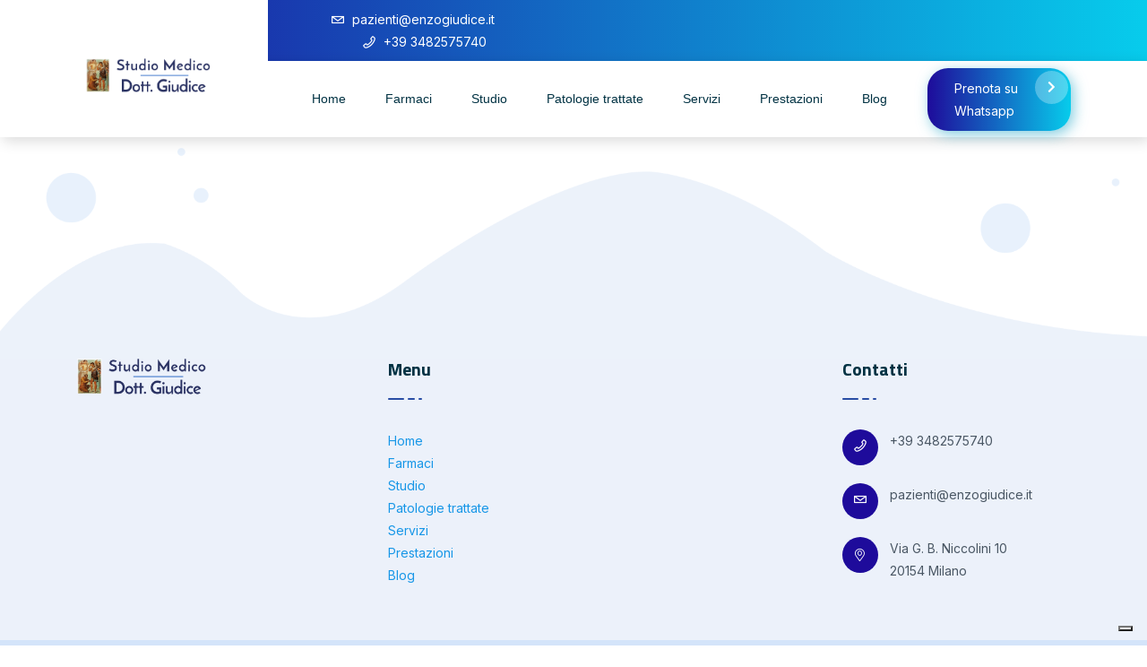

--- FILE ---
content_type: application/javascript
request_url: https://www.enzogiudice.it/wp-content/themes/mecare/js/parallax.min.js
body_size: 2793
content:
! function (t, i, e) {
    "use strict";

    function s(t, i) {
        this.element = t, this.layers = t.getElementsByClassName("layer");
        var e = {
            calibrateX: this.data(this.element, "calibrate-x"),
            calibrateY: this.data(this.element, "calibrate-y"),
            invertX: this.data(this.element, "invert-x"),
            invertY: this.data(this.element, "invert-y"),
            limitX: this.data(this.element, "limit-x"),
            limitY: this.data(this.element, "limit-y"),
            scalarX: this.data(this.element, "scalar-x"),
            scalarY: this.data(this.element, "scalar-y"),
            frictionX: this.data(this.element, "friction-x"),
            frictionY: this.data(this.element, "friction-y"),
            originX: this.data(this.element, "origin-x"),
            originY: this.data(this.element, "origin-y")
        };
        for (var s in e) null === e[s] && delete e[s];
        this.extend(this, r, i, e), this.calibrationTimer = null, this.calibrationFlag = !0, this.enabled = !1, this.depths = [], this.raf = null, this.bounds = null, this.ex = 0, this.ey = 0, this.ew = 0, this.eh = 0, this.ecx = 0, this.ecy = 0, this.erx = 0, this.ery = 0, this.cx = 0, this.cy = 0, this.ix = 0, this.iy = 0, this.mx = 0, this.my = 0, this.vx = 0, this.vy = 0, this.onMouseMove = this.onMouseMove.bind(this), this.onDeviceOrientation = this.onDeviceOrientation.bind(this), this.onOrientationTimer = this.onOrientationTimer.bind(this), this.onCalibrationTimer = this.onCalibrationTimer.bind(this), this.onAnimationFrame = this.onAnimationFrame.bind(this), this.onWindowResize = this.onWindowResize.bind(this), this.initialise()
    }
    var n = "Parallax",
        o = 30,
        r = {
            relativeInput: !1,
            clipRelativeInput: !1,
            calibrationThreshold: 100,
            calibrationDelay: 500,
            supportDelay: 500,
            calibrateX: !1,
            calibrateY: !0,
            invertX: !0,
            invertY: !0,
            limitX: !1,
            limitY: !1,
            scalarX: 10,
            scalarY: 10,
            frictionX: .1,
            frictionY: .1,
            originX: .5,
            originY: .5
        };
    s.prototype.extend = function () {
        if (arguments.length > 1)
            for (var t = arguments[0], i = 1, e = arguments.length; e > i; i++) {
                var s = arguments[i];
                for (var n in s) t[n] = s[n]
            }
    }, s.prototype.data = function (t, i) {
        return this.deserialize(t.getAttribute("data-" + i))
    }, s.prototype.deserialize = function (t) {
        return "true" === t ? !0 : "false" === t ? !1 : "null" === t ? null : !isNaN(parseFloat(t)) && isFinite(t) ? parseFloat(t) : t
    }, s.prototype.camelCase = function (t) {
        return t.replace(/-+(.)?/g, function (t, i) {
            return i ? i.toUpperCase() : ""
        })
    }, s.prototype.transformSupport = function (s) {
        for (var n = i.createElement("div"), o = !1, r = null, a = !1, h = null, l = null, p = 0, c = this.vendors.length; c > p; p++)
            if (null !== this.vendors[p] ? (h = this.vendors[p][0] + "transform", l = this.vendors[p][1] + "Transform") : (h = "transform", l = "transform"), n.style[l] !== e) {
                o = !0;
                break
            }
        switch (s) {
            case "2D":
                a = o;
                break;
            case "3D":
                if (o) {
                    var m = i.body || i.createElement("body"),
                        u = i.documentElement,
                        y = u.style.overflow;
                    i.body || (u.style.overflow = "hidden", u.appendChild(m), m.style.overflow = "hidden", m.style.background = ""), m.appendChild(n), n.style[l] = "translate3d(1px,1px,1px)", r = t.getComputedStyle(n).getPropertyValue(h), a = r !== e && r.length > 0 && "none" !== r, u.style.overflow = y, m.removeChild(n)
                }
        }
        return a
    }, s.prototype.ww = null, s.prototype.wh = null, s.prototype.wcx = null, s.prototype.wcy = null, s.prototype.wrx = null, s.prototype.wry = null, s.prototype.portrait = null, s.prototype.desktop = !navigator.userAgent.match(/(iPhone|iPod|iPad|Android|BlackBerry|BB10|mobi|tablet|opera mini|nexus 7)/i), s.prototype.vendors = [null, ["-webkit-", "webkit"], ["-moz-", "Moz"], ["-o-", "O"], ["-ms-", "ms"]], s.prototype.motionSupport = !!t.DeviceMotionEvent, s.prototype.orientationSupport = !!t.DeviceOrientationEvent, s.prototype.orientationStatus = 0, s.prototype.transform2DSupport = s.prototype.transformSupport("2D"), s.prototype.transform3DSupport = s.prototype.transformSupport("3D"), s.prototype.propertyCache = {}, s.prototype.initialise = function () {
        this.transform3DSupport && this.accelerate(this.element);
        var i = t.getComputedStyle(this.element);
        "static" === i.getPropertyValue("position") && (this.element.style.position = "relative"), this.updateLayers(), this.updateDimensions(), this.enable(), this.queueCalibration(this.calibrationDelay)
    }, s.prototype.updateLayers = function () {
        this.layers = this.element.getElementsByClassName("layer"), this.depths = [];
        for (var t = 0, i = this.layers.length; i > t; t++) {
            var e = this.layers[t];
            this.transform3DSupport && this.accelerate(e), e.style.position = t ? "absolute" : "relative", e.style.display = "block", e.style.left = 0, e.style.top = 0, this.depths.push(this.data(e, "depth") || 0)
        }
    }, s.prototype.updateDimensions = function () {
        this.ww = t.innerWidth, this.wh = t.innerHeight, this.wcx = this.ww * this.originX, this.wcy = this.wh * this.originY, this.wrx = Math.max(this.wcx, this.ww - this.wcx), this.wry = Math.max(this.wcy, this.wh - this.wcy)
    }, s.prototype.updateBounds = function () {
        this.bounds = this.element.getBoundingClientRect(), this.ex = this.bounds.left, this.ey = this.bounds.top, this.ew = this.bounds.width, this.eh = this.bounds.height, this.ecx = this.ew * this.originX, this.ecy = this.eh * this.originY, this.erx = Math.max(this.ecx, this.ew - this.ecx), this.ery = Math.max(this.ecy, this.eh - this.ecy)
    }, s.prototype.queueCalibration = function (t) {
        clearTimeout(this.calibrationTimer), this.calibrationTimer = setTimeout(this.onCalibrationTimer, t)
    }, s.prototype.enable = function () {
        this.enabled || (this.enabled = !0, this.orientationSupport ? (this.portrait = null, t.addEventListener("deviceorientation", this.onDeviceOrientation), setTimeout(this.onOrientationTimer, this.supportDelay)) : (this.cx = 0, this.cy = 0, this.portrait = !1, t.addEventListener("mousemove", this.onMouseMove)), t.addEventListener("resize", this.onWindowResize), this.raf = requestAnimationFrame(this.onAnimationFrame))
    }, s.prototype.disable = function () {
        this.enabled && (this.enabled = !1, this.orientationSupport ? t.removeEventListener("deviceorientation", this.onDeviceOrientation) : t.removeEventListener("mousemove", this.onMouseMove), t.removeEventListener("resize", this.onWindowResize), cancelAnimationFrame(this.raf))
    }, s.prototype.calibrate = function (t, i) {
        this.calibrateX = t === e ? this.calibrateX : t, this.calibrateY = i === e ? this.calibrateY : i
    }, s.prototype.invert = function (t, i) {
        this.invertX = t === e ? this.invertX : t, this.invertY = i === e ? this.invertY : i
    }, s.prototype.friction = function (t, i) {
        this.frictionX = t === e ? this.frictionX : t, this.frictionY = i === e ? this.frictionY : i
    }, s.prototype.scalar = function (t, i) {
        this.scalarX = t === e ? this.scalarX : t, this.scalarY = i === e ? this.scalarY : i
    }, s.prototype.limit = function (t, i) {
        this.limitX = t === e ? this.limitX : t, this.limitY = i === e ? this.limitY : i
    }, s.prototype.origin = function (t, i) {
        this.originX = t === e ? this.originX : t, this.originY = i === e ? this.originY : i
    }, s.prototype.clamp = function (t, i, e) {
        return t = Math.max(t, i), t = Math.min(t, e)
    }, s.prototype.css = function (t, i, s) {
        var n = this.propertyCache[i];
        if (!n)
            for (var o = 0, r = this.vendors.length; r > o; o++)
                if (n = null !== this.vendors[o] ? this.camelCase(this.vendors[o][1] + "-" + i) : i, t.style[n] !== e) {
                    this.propertyCache[i] = n;
                    break
                }
        t.style[n] = s
    }, s.prototype.accelerate = function (t) {
        this.css(t, "transform", "translate3d(0,0,0)"), this.css(t, "transform-style", "preserve-3d"), this.css(t, "backface-visibility", "hidden")
    }, s.prototype.setPosition = function (t, i, e) {
        i += "px", e += "px", this.transform3DSupport ? this.css(t, "transform", "translate3d(" + i + "," + e + ",0)") : this.transform2DSupport ? this.css(t, "transform", "translate(" + i + "," + e + ")") : (t.style.left = i, t.style.top = e)
    }, s.prototype.onOrientationTimer = function () {
        this.orientationSupport && 0 === this.orientationStatus && (this.disable(), this.orientationSupport = !1, this.enable())
    }, s.prototype.onCalibrationTimer = function () {
        this.calibrationFlag = !0
    }, s.prototype.onWindowResize = function () {
        this.updateDimensions()
    }, s.prototype.onAnimationFrame = function () {
        this.updateBounds();
        var t = this.ix - this.cx,
            i = this.iy - this.cy;
        (Math.abs(t) > this.calibrationThreshold || Math.abs(i) > this.calibrationThreshold) && this.queueCalibration(0), this.portrait ? (this.mx = this.calibrateX ? i : this.iy, this.my = this.calibrateY ? t : this.ix) : (this.mx = this.calibrateX ? t : this.ix, this.my = this.calibrateY ? i : this.iy), this.mx *= this.ew * (this.scalarX / 100), this.my *= this.eh * (this.scalarY / 100), isNaN(parseFloat(this.limitX)) || (this.mx = this.clamp(this.mx, -this.limitX, this.limitX)), isNaN(parseFloat(this.limitY)) || (this.my = this.clamp(this.my, -this.limitY, this.limitY)), this.vx += (this.mx - this.vx) * this.frictionX, this.vy += (this.my - this.vy) * this.frictionY;
        for (var e = 0, s = this.layers.length; s > e; e++) {
            var n = this.layers[e],
                o = this.depths[e],
                r = this.vx * o * (this.invertX ? -1 : 1),
                a = this.vy * o * (this.invertY ? -1 : 1);
            this.setPosition(n, r, a)
        }
        this.raf = requestAnimationFrame(this.onAnimationFrame)
    }, s.prototype.onDeviceOrientation = function (t) {
        if (!this.desktop && null !== t.beta && null !== t.gamma) {
            this.orientationStatus = 1;
            var i = (t.beta || 0) / o,
                e = (t.gamma || 0) / o,
                s = this.wh > this.ww;
            this.portrait !== s && (this.portrait = s, this.calibrationFlag = !0), this.calibrationFlag && (this.calibrationFlag = !1, this.cx = i, this.cy = e), this.ix = i, this.iy = e
        }
    }, s.prototype.onMouseMove = function (t) {
        var i = t.clientX,
            e = t.clientY;
        !this.orientationSupport && this.relativeInput ? (this.clipRelativeInput && (i = Math.max(i, this.ex), i = Math.min(i, this.ex + this.ew), e = Math.max(e, this.ey), e = Math.min(e, this.ey + this.eh)), this.ix = (i - this.ex - this.ecx) / this.erx, this.iy = (e - this.ey - this.ecy) / this.ery) : (this.ix = (i - this.wcx) / this.wrx, this.iy = (e - this.wcy) / this.wry)
    }, t[n] = s
}(window, document),
function () {
    for (var t = 0, i = ["ms", "moz", "webkit", "o"], e = 0; e < i.length && !window.requestAnimationFrame; ++e) window.requestAnimationFrame = window[i[e] + "RequestAnimationFrame"], window.cancelAnimationFrame = window[i[e] + "CancelAnimationFrame"] || window[i[e] + "CancelRequestAnimationFrame"];
    window.requestAnimationFrame || (window.requestAnimationFrame = function (i) {
        var e = (new Date).getTime(),
            s = Math.max(0, 16 - (e - t)),
            n = window.setTimeout(function () {
                i(e + s)
            }, s);
        return t = e + s, n
    }), window.cancelAnimationFrame || (window.cancelAnimationFrame = function (t) {
        clearTimeout(t)
    })
}();

--- FILE ---
content_type: application/javascript; charset=utf-8
request_url: https://cs.iubenda.com/cookie-solution/confs/js/67632551.js
body_size: -291
content:
_iub.csRC = { showBranding: false, publicId: '87f2fd13-6db6-11ee-8bfc-5ad8d8c564c0', floatingGroup: false };
_iub.csEnabled = true;
_iub.csPurposes = [4,5,2,1];
_iub.cpUpd = 1680073681;
_iub.csT = 0.025;
_iub.googleConsentModeV2 = true;
_iub.totalNumberOfProviders = 8;
